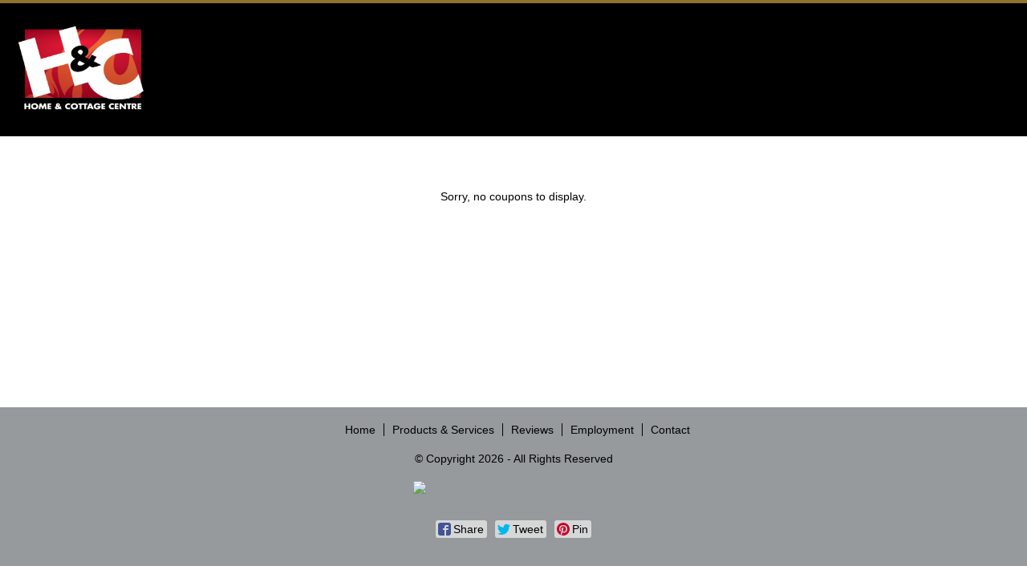

--- FILE ---
content_type: text/html; charset=UTF-8
request_url: https://home-cottage.com/page.php?pageType=coupons&pageName=Coupons
body_size: 6991
content:
<!DOCTYPE HTML>
<html xmlns="http://www.w3.org/1999/xhtml" lang="en" xml:lang="en">
<head>

<meta http-equiv="Content-Type" content="text/html; charset=utf-8" />
<!--[if lt IE 9]>
<script src="//cdnjs.cloudflare.com/ajax/libs/html5shiv/3.7/html5shiv.js"></script>
<![endif]-->
<base href="/">
<meta name="viewport" content="width=device-width">
<link rel="stylesheet" type="text/css" href="//shopcitydns.com/assets-v2/css/global.min.css?20200702?"/>
<link rel="stylesheet" type="text/css" href="css/styleVars.php?"/>
<!-- Add this line for fancyBox CSS -->
<link rel="stylesheet" href="https://cdn.jsdelivr.net/npm/@fancyapps/fancybox@3.5.7/dist/jquery.fancybox.min.css">
<link rel="canonical" href="https://home-cottage.com/page.php?pageType=coupons&pageName=Coupons">
<link href='//shopcitydns.com/assets-v2/css/nivo-themes/default/default.css' rel='stylesheet' type='text/css'>
<link rel="shortcut icon" href="about:blank"><title>Home & Cottage Centre | Penetanguishene | Ontario | Coupons</title>
<meta property="og:title" content="Home & Cottage Centre | Penetanguishene | Ontario">
<meta property="og:image" content="https://home-cottage.com/uploads/">
<meta property="og:url" content="https://home-cottage.com/page.php?pageType=coupons&pageName=Coupons">
<meta name="twitter:card" content="summary_large_image">

<!-- Font Awesome -->
<link rel="stylesheet" href="https://cdn.jsdelivr.net/npm/bootstrap-icons@1.11.3/font/bootstrap-icons.css">

<!-- Google Fonts -->
<link href='//fonts.googleapis.com/css?family=:400,700' rel='stylesheet' type='text/css'>
<link href='//fonts.googleapis.com/css?family=:400,700' rel='stylesheet' type='text/css'>
<link href='//fonts.googleapis.com/css?family=:400,700' rel='stylesheet' type='text/css'>
<link href='//fonts.googleapis.com/css?family=:400,700' rel='stylesheet' type='text/css'>
<link href='//fonts.googleapis.com/css?family=:400,700' rel='stylesheet' type='text/css'>

<!-- OLD Google Analytics CODE -->

<!--       <script>
      (function(i,s,o,g,r,a,m){i['GoogleAnalyticsObject']=r;i[r]=i[r]||function(){
      (i[r].q=i[r].q||[]).push(arguments)},i[r].l=1*new Date();a=s.createElement(o),
      m=s.getElementsByTagName(o)[0];a.async=1;a.src=g;m.parentNode.insertBefore(a,m)
      })(window,document,'script','//www.google-analytics.com/analytics.js','ga');

      ga('create', 'G-KWC7RXMY4E', 'auto');
      ga('send', 'pageview');

      ga('create', 'G-FD7XZXHPZ4', 'auto', 'masterTracking');
      ga('masterTracking.set', 'dimension1', 'Media Temple');
      ga('masterTracking.send', 'pageview');
    </script>
   -->



<!-- Global site tag (gtag.js) - Google Analytics -->

      <script async src="https://www.googletagmanager.com/gtag/js?id=G-KWC7RXMY4E"></script>
    <script>
      window.dataLayer = window.dataLayer || [];
      function gtag(){dataLayer.push(arguments);}
      gtag('js', new Date());
      gtag('config', 'G-KWC7RXMY4E');
    </script>
  </head>

<body ng-app="quicksite" class="page-Coupons pagetype-coupons" ng-controller="bizInfo" style="display:none;">

		<header class="mainHeader header-Hamburger">
		<!--[if IE 8]>
		<div class="updateBrowser">
			<div class="closeUpdateBrowser">x</div>
			<p>This website was designed to work on IE10 + please update your browser <a href="http://outdatedbrowser.com/" target="_blank">here</a>.</p>
		</div>
		<![endif]-->
		<!--[if IE 9]>
		<div class="updateBrowser">
			<div class="closeUpdateBrowser">x</div>
			<p>This website was designed to work on IE10 + please update your browser <a href="http://outdatedbrowser.com/" target="_blank">here</a>.</p>
		</div>
		<![endif]-->
		<section class="headerTop header-Hamburger">
			<div class="contain">
									<div style="display:none;" class="callButton">
												<a href="tel://{{bizInfo.contact.phoneLocal}}">
							<!DOCTYPE svg PUBLIC "-//W3C//DTD SVG 1.1//EN" "http://www.w3.org/Graphics/SVG/1.1/DTD/svg11.dtd">
							<svg version="1.1" id="Layer_1" xmlns="http://www.w3.org/2000/svg" xmlns:xlink="http://www.w3.org/1999/xlink" x="0px" y="0px"
								 width="512px" height="512px" viewBox="0 0 512 512" enable-background="new 0 0 512 512" xml:space="preserve">
							<path d="M492.438,397.75l-2.375-7.156c-5.625-16.719-24.063-34.156-41-38.75l-62.688-17.125c-17-4.625-41.25,1.594-53.688,14.031
								L310,371.438c-82.453-22.281-147.109-86.938-169.359-169.375l22.688-22.688c12.438-12.438,18.656-36.656,14.031-53.656L160.266,63
								c-4.625-16.969-22.094-35.406-38.781-40.969l-7.156-2.406c-16.719-5.563-40.563,0.063-53,12.5L27.391,66.094
								c-6.063,6.031-9.938,23.281-9.938,23.344C16.266,197.188,58.516,301,134.734,377.219c76.031,76.031,179.453,118.219,286.891,117.313
								c0.563,0,18.313-3.813,24.375-9.844l33.938-33.938C492.375,438.313,498,414.469,492.438,397.75z"/>
							</svg>
						</a>
					</div>
								<div class="burgWrapper" href="##">
				  <div class="burg"></div>
				</div>
				<div class="headerLeft">
					<a href="index.php"><img src="uploads/logo.png" alt="Logo"></a>				</div>

				<div class="headerRight ng-hide" ng-show="bizInfo">

											<div>
							<div class="inline-phone">
																										<span x-ms-format-detection="none" ng-if="bizInfo.contact.phoneLocal != ''" ng-bind-html="bizInfo.contact.phoneLocal"></span>
								<span x-ms-format-detection="none" ng-if="bizInfo.contact.phoneLocal == '' && bizInfo.contact.phoneTollFree != ''" ng-bind-html="bizInfo.contact.phoneTollFree"></span>
								<span x-ms-format-detection="none" ng-if="bizInfo.contact.phoneLocal == '' && bizInfo.contact.phoneTollFree == ''" ng-bind-html="bizInfo.contact.phoneCellular"></span>
													
													</div>
						
																											<a href="page.php?pageType=cart" class="cartIcon">
								<svg style="width:24px; height:24px; margin-left:8px;" version="1.1" xmlns="http://www.w3.org/2000/svg" xmlns:xlink="http://www.w3.org/1999/xlink" width="64" height="64" viewBox="0 0 64 64">
									<path d="M24 58c0 3.314-2.686 6-6 6s-6-2.686-6-6c0-3.314 2.686-6 6-6s6 2.686 6 6z" fill="#000000"></path>
									<path d="M64 58c0 3.314-2.686 6-6 6s-6-2.686-6-6c0-3.314 2.686-6 6-6s6 2.686 6 6z" fill="#000000"></path>
									<path d="M64 32v-24h-48c0-2.209-1.791-4-4-4h-12v4h8l3.005 25.753c-1.831 1.466-3.005 3.719-3.005 6.247 0 4.419 3.582 8 8 8h48v-4h-48c-2.209 0-4-1.791-4-4 0-0.014 0.001-0.027 0.001-0.041l51.999-7.959z" fill="#000000"></path>
								</svg>
							</a>
															<a ng-if="bizInfo.contact.facebook != ''" title="Facebook" target="_blank" class="solidSocialColorHeader" href="http://facebook.com/{{bizInfo.contact.facebook}}"><i class="bi bi-facebook" aria-hidden="true"></i></a>
								<!--Kyle added this icon below-->
								<a ng-if="bizInfo.contact.houzz != ''" title="Houzz" target="_blank" class="solidSocialColorHeader" id="DK" style="display:none;" href="https://www.houzz.com/"><i class="bi bi-houzz" aria-hidden="true"></i></a>
								<!--Kyle added this icon above-->
								<a ng-if="bizInfo.contact.twitter != ''" title="X (Formerly Twitter)" target="_blank" class="solidSocialColorHeader" href="http://twitter.com/{{bizInfo.contact.twitter}}"><i class="bi bi-twitter-x" aria-hidden="true"></i></a>
								<a ng-if="bizInfo.contact.instagram != ''" title="Instagram" target="_blank" class="solidSocialColorHeader" href="http://instagram.com/{{bizInfo.contact.instagram}}"><i class="bi bi-instagram" aria-hidden="true"></i></a>
								<a ng-if="bizInfo.contact.pinterest != ''" title="Pinterest" target="_blank" class="solidSocialColorHeader" href="http://pinterest.com/{{bizInfo.contact.pinterest}}"><i class="bi bi-pinterest" aria-hidden="true"></i></a>
								<a ng-if="bizInfo.contact.googleplus != ''" title="Google+" target="_blank" class="solidSocialColorHeader" href="{{bizInfo.contact.googleplus}}"><i class="bi bi-google-plus" aria-hidden="true"></i></a>
								<a ng-if="bizInfo.contact.youtube != ''" title="YouTube" target="_blank" class="solidSocialColorHeader" href="http://youtube.com/{{bizInfo.contact.youtube}}"><i class="bi bi-youtube" aria-hidden="true"></i></a>
								<a ng-if="bizInfo.contact.linkedin != ''" title="LinkedIn" target="_blank" class="solidSocialColorHeader" href="http://linkedin.com/{{bizInfo.contact.linkedin}}"><i class="bi bi-linkedin" aria-hidden="true"></i></a>
								<a ng-if="bizInfo.contact.tripadvisor != ''" title="TripAdvisor" target="_blank" class="solidSocialColorHeader" href="http://tripadvisor.com/{{bizInfo.contact.tripadvisor}}"><i class="bi bi-tripadvisor" aria-hidden="true"></i></a>
								<a ng-if="bizInfo.contact.yelp != ''" title="Yelp!" target="_blank" class="solidSocialColorHeader" href="{{bizInfo.contact.yelp}}"><i class="bi bi-yelp" aria-hidden="true"></i></a>
								<a ng-if="bizInfo.contact.profile != ''" title="{{bizInfo.shopsite.sitename}}" target="_blank" class="solidSocialColorHeader" href="{{bizInfo.contact.profile}}">
									<svg style="width:24px; height:24px; vertical-align: -3px;" version="1.1" id="Layer_1" xmlns="http://www.w3.org/2000/svg" xmlns:xlink="http://www.w3.org/1999/xlink" x="0px" y="0px" viewBox="0 0 24 24" enable-background="new 0 0 24 24" xml:space="preserve">
										<path fill="#2684C5" d="M23.887,9.006h-0.001v0l-1.644-3.813V3.642c0,0,0-0.904-1.011-0.904h-2.747
											C18.094,1.801,15.342,1.074,12,1.074c-3.342,0-6.094,0.727-6.483,1.664H2.769c0,0-1.011,0-1.011,0.904l0.004,1.543L0.114,9.006
											H0.113c0,1.122,0.734,2.031,1.648,2.063L1.758,21.257v0.766v0.904h1.011h0.654h1.375v-0.097v-0.08v-8.968
											c0-0.87,0.87-0.87,0.87-0.87h3.549c0.871,0,0.871,0.87,0.871,0.87v8.911v0.137v0.097h10.489h0.654h1.011v-0.904v-0.766V11.069
											C23.155,11.035,23.887,10.127,23.887,9.006 M13.128,13.781c0-0.87,0.87-0.87,0.87-0.87h4.332c0.87,0,0.87,0.87,0.87,0.87v3.55
											c0,0.87-0.87,0.87-0.87,0.87h-4.332c-0.87,0-0.87-0.87-0.87-0.87V13.781z M7.605,5.317L6.898,9.006h0.009c0,0.001,0,0.001,0,0.002
											c0,0.06-0.01,0.115-0.015,0.174c-0.006,0.081-0.007,0.164-0.02,0.242C6.86,9.501,6.836,9.572,6.816,9.646
											C6.802,9.701,6.792,9.759,6.774,9.812c-0.036,0.104-0.082,0.2-0.131,0.294c-0.009,0.018-0.016,0.04-0.026,0.058
											c-0.026,0.046-0.059,0.085-0.087,0.129c-0.107,0.163-0.229,0.312-0.371,0.429c-0.004,0.004-0.009,0.006-0.013,0.009
											c-0.087,0.07-0.178,0.132-0.275,0.182c-0.04,0.02-0.084,0.03-0.125,0.047c-0.17,0.069-0.348,0.116-0.536,0.115
											c-0.144,0-0.282-0.029-0.416-0.07c-0.192-0.059-0.373-0.151-0.533-0.283c-0.001-0.001-0.002-0.002-0.003-0.003
											c-0.089-0.074-0.172-0.157-0.248-0.25c-0.013-0.016-0.023-0.037-0.036-0.054c-0.136-0.176-0.249-0.378-0.328-0.604
											C3.64,9.796,3.639,9.779,3.633,9.764c-0.035-0.11-0.067-0.222-0.087-0.341C3.543,9.402,3.544,9.379,3.541,9.357
											c-0.016-0.114-0.029-0.23-0.029-0.35H3.507v0h0.011l1.218-3.689L7.605,5.317L7.605,5.317z M13.702,9.006L13.702,9.006l-0.002,0
											c0,0.111-0.014,0.219-0.027,0.325c-0.004,0.03-0.003,0.062-0.007,0.092c-0.043,0.256-0.127,0.494-0.24,0.707
											c-0.006,0.01-0.009,0.022-0.015,0.033c-0.244,0.44-0.623,0.76-1.065,0.87c-0.111,0.028-0.225,0.042-0.342,0.042
											c-0.145,0-0.283-0.029-0.416-0.07c-0.192-0.059-0.373-0.151-0.533-0.283c-0.001-0.001-0.002-0.002-0.003-0.003
											c-0.089-0.074-0.173-0.158-0.249-0.25c-0.013-0.016-0.023-0.037-0.036-0.053c-0.135-0.176-0.249-0.378-0.328-0.605
											c-0.012-0.035-0.017-0.074-0.028-0.109c-0.027-0.091-0.055-0.182-0.071-0.278c-0.013-0.076-0.014-0.156-0.019-0.235
											c-0.004-0.061-0.015-0.12-0.015-0.182h-0.002v0h0l0.281-3.689h2.834l0.281,3.689L13.702,9.006L13.702,9.006z M20.493,9.006
											L20.493,9.006L20.493,9.006c-0.001,0.111-0.014,0.219-0.028,0.326c-0.003,0.03-0.002,0.062-0.007,0.092
											c-0.017,0.098-0.045,0.191-0.073,0.284c-0.01,0.034-0.015,0.071-0.027,0.104c-0.015,0.044-0.038,0.083-0.056,0.125
											c-0.131,0.315-0.32,0.589-0.559,0.785c-0.061,0.051-0.129,0.089-0.195,0.129c-0.032,0.02-0.061,0.045-0.094,0.062
											c-0.04,0.02-0.083,0.03-0.125,0.047c-0.169,0.069-0.348,0.115-0.536,0.115c-0.199,0-0.388-0.049-0.565-0.126
											c-0.031-0.014-0.065-0.02-0.095-0.036c-0.579-0.299-0.987-0.981-1.026-1.783c-0.002-0.042-0.011-0.081-0.011-0.123v0h0.005
											l-0.707-3.689h2.869l1.218,3.689L20.493,9.006L20.493,9.006z M8.484,18.731c0,0.293,0.238,0.53,0.53,0.53
											c0.292,0,0.53-0.237,0.53-0.53c0-0.293-0.238-0.53-0.53-0.53C8.722,18.201,8.484,18.438,8.484,18.731"/>
									</svg>
								</a>
																																				</div>
					

																		<div class="hamburgerNav">
								<div class="burgWrapper burgDesktop" href="##">
								  <div class="burg"></div>
								</div>
								<nav class="mainNav burgNav">
									<div class="contain">
										<ul>
  <li class="">
              <a href="/Home" target="_self">
                Home</a></li>  <li class="">
              <a href="/Products&Services" target="_self">
                Products & Services</a></li>  <li class="">
              <a href="/Reviews" target="_self">
                Reviews</a></li>  <li class="">
              <a href="/Employment" target="_self">
                Employment</a></li>  <li class="">
              <a href="/Contact" target="_self">
                Contact</a></li></ul>									</div>
								</nav>
							</div>
						
						<div></div>
									</div>
			</div>
		</section>
		<nav class="mainNav">
			<div class="contain">
				<ul>
  <li class="">
              <a href="/Home" target="_self">
                Home</a></li>  <li class="">
              <a href="/Products&Services" target="_self">
                Products & Services</a></li>  <li class="">
              <a href="/Reviews" target="_self">
                Reviews</a></li>  <li class="">
              <a href="/Employment" target="_self">
                Employment</a></li>  <li class="">
              <a href="/Contact" target="_self">
                Contact</a></li></ul>			</div>
		</nav>

	</header>
	
	<div class="contain padding mainContainer">
		    <div ng-controller="couponsList" class="ng-cloak couponsContainer">
		<p class="center" style="padding:50px 0;" ng-if="totalStories == 0">Sorry, no coupons to display.</p>
	<div class="coupon" dir-paginate="coupon in coupons | itemsPerPage:10" total-items="totalStories">
		<div class="couponContentLeft">
			<img class="couponImg" ng-src="{{coupon.image_url}}">
		</div>
		<div class="couponContentRight">
			<p class="couponTitle"><a ng-href="http://{{bizInfo.shopsite.siteurl}}/microsite/print.cfm?listingid={{bizInfo.listingId}}&couponid={{coupon.couponid}}" target="_blank">{{coupon.title}}</a></p>
			<p class="couponDesc" ng-bind-html="coupon.content"></p>	
			<p ng-if="coupon.promocode != ''" class="couponDesc">Promo Code: {{coupon.promocode}}</p>
			<p class="couponValid clear">Valid: {{coupon.valid_from | date}} - {{coupon.valid_to | date}}</p>
			<p class="couponSmallPrint">{{coupon.smallprint}}</p>
			<div ng-if="coupon.barcode_url != ''">
				<img ng-src="{{coupon.barcode_url}}">
			</div>
		</div>
	</div>
	<dir-pagination-controls max-size="2" on-page-change="pageChanged(newPageNumber)" template-url="https://shopcitydns.com/assets-v2/templates/dirPagination.tpl.html"></dir-pagination-controls>
</div>
	</div>

	<!-- FOOTER GOOGLE MAP -->
	
<div style="display: flex; position: relative; width: 100%; margin: 0 auto; justify-content: center;">
        </div>
	<!-- FOOTER CONTENT -->
	<footer class="mainFooter mainFooterMobile">
		<div class="mobileOnly">
			
			

			
			
			<a href="page.php?pageType=cart" class="cartIcon">
				<svg style="width:24px; height:24px; margin-left:8px;" version="1.1" xmlns="http://www.w3.org/2000/svg" xmlns:xlink="http://www.w3.org/1999/xlink" width="64" height="64" viewBox="0 0 64 64">
					<path d="M24 58c0 3.314-2.686 6-6 6s-6-2.686-6-6c0-3.314 2.686-6 6-6s6 2.686 6 6z" fill="#000000"></path>
					<path d="M64 58c0 3.314-2.686 6-6 6s-6-2.686-6-6c0-3.314 2.686-6 6-6s6 2.686 6 6z" fill="#000000"></path>
					<path d="M64 32v-24h-48c0-2.209-1.791-4-4-4h-12v4h8l3.005 25.753c-1.831 1.466-3.005 3.719-3.005 6.247 0 4.419 3.582 8 8 8h48v-4h-48c-2.209 0-4-1.791-4-4 0-0.014 0.001-0.027 0.001-0.041l51.999-7.959z" fill="#000000"></path>
				</svg>
			</a>

							<a ng-show="bizInfo.contact.facebook != ''" title="Facebook" target="_blank" class="solidSocialColorFooter ng-hide" href="http://facebook.com/{{bizInfo.contact.facebook}}"><i class="bi bi-facebook" aria-hidden="true"></i></a>
				<!--Kyle added this icon below-->
				<a ng-if="bizInfo.contact.houzz != ''" title="Houzz" target="_blank" class="solidSocialColorFooter" id="DK" style="display:none;" href="https://www.houzz.com/"><i class="bi bi-houzz" aria-hidden="true"></i></a>
				<!--Kyle added this icon above-->
				<a ng-show="bizInfo.contact.twitter != ''" title="X (Formerly Twitter)" target="_blank" class="solidSocialColorFooter ng-hide" href="http://twitter.com/{{bizInfo.contact.twitter}}"><i class="bi bi-twitter-x" aria-hidden="true"></i></a>
				<a ng-show="bizInfo.contact.instagram != ''" title="Instagram" target="_blank" class="solidSocialColorFooter ng-hide" href="http://instagram.com/{{bizInfo.contact.instagram}}"><i class="bi bi-instagram" aria-hidden="true"></i></a>
				<a ng-show="bizInfo.contact.pinterest != ''" title="Pinterest" target="_blank" class="solidSocialColorFooter ng-hide" href="http://pinterest.com/{{bizInfo.contact.pinterest}}"><i class="bi bi-pinterest" aria-hidden="true"></i></a>
				<a ng-show="bizInfo.contact.googleplus != ''" title="Google+" target="_blank" class="solidSocialColorFooter ng-hide" href="{{bizInfo.contact.googleplus}}"><i class="bi bi-google-plus" aria-hidden="true"></i></a>
				<a ng-show="bizInfo.contact.youtube != ''" title="YouTube" target="_blank" class="solidSocialColorFooter ng-hide" href="http://youtube.com/{{bizInfo.contact.youtube}}"><i class="bi bi-youtube" aria-hidden="true"></i></a>
				<a ng-show="bizInfo.contact.linkedin != ''" title="LinkedIn" target="_blank" class="solidSocialColorFooter ng-hide" href="http://linkedin.com/{{bizInfo.contact.linkedin}}"><i class="bi bi-linkedin" aria-hidden="true"></i></a>
				<a ng-show="bizInfo.contact.tripadvisor != ''" title="TripAdvisor" target="_blank" class="solidSocialColorFooter ng-hide" href="http://tripadvisor.com/{{bizInfo.contact.tripadvisor}}"><i class="bi bi-tripadvisor" aria-hidden="true"></i></a>
				<a ng-show="bizInfo.contact.yelp != ''" title="Yelp!" target="_blank" class="solidSocialColorFooter ng-hide" href="{{bizInfo.contact.yelp}}"><i class="bi bi-yelp" aria-hidden="true"></i></a>
				<a ng-show="bizInfo.contact.profile != ''" title="{{bizInfo.shopsite.sitename}}" target="_blank" class="solidSocialColorFooter ng-hide" href="{{bizInfo.contact.profile}}">
					<svg style="width:24px; height:24px; vertical-align: -3px;" version="1.1" id="Layer_1" xmlns="http://www.w3.org/2000/svg" xmlns:xlink="http://www.w3.org/1999/xlink" x="0px" y="0px" viewBox="0 0 24 24" enable-background="new 0 0 24 24" xml:space="preserve">
						<path fill="#2684C5" d="M23.887,9.006h-0.001v0l-1.644-3.813V3.642c0,0,0-0.904-1.011-0.904h-2.747
							C18.094,1.801,15.342,1.074,12,1.074c-3.342,0-6.094,0.727-6.483,1.664H2.769c0,0-1.011,0-1.011,0.904l0.004,1.543L0.114,9.006
							H0.113c0,1.122,0.734,2.031,1.648,2.063L1.758,21.257v0.766v0.904h1.011h0.654h1.375v-0.097v-0.08v-8.968
							c0-0.87,0.87-0.87,0.87-0.87h3.549c0.871,0,0.871,0.87,0.871,0.87v8.911v0.137v0.097h10.489h0.654h1.011v-0.904v-0.766V11.069
							C23.155,11.035,23.887,10.127,23.887,9.006 M13.128,13.781c0-0.87,0.87-0.87,0.87-0.87h4.332c0.87,0,0.87,0.87,0.87,0.87v3.55
							c0,0.87-0.87,0.87-0.87,0.87h-4.332c-0.87,0-0.87-0.87-0.87-0.87V13.781z M7.605,5.317L6.898,9.006h0.009c0,0.001,0,0.001,0,0.002
							c0,0.06-0.01,0.115-0.015,0.174c-0.006,0.081-0.007,0.164-0.02,0.242C6.86,9.501,6.836,9.572,6.816,9.646
							C6.802,9.701,6.792,9.759,6.774,9.812c-0.036,0.104-0.082,0.2-0.131,0.294c-0.009,0.018-0.016,0.04-0.026,0.058
							c-0.026,0.046-0.059,0.085-0.087,0.129c-0.107,0.163-0.229,0.312-0.371,0.429c-0.004,0.004-0.009,0.006-0.013,0.009
							c-0.087,0.07-0.178,0.132-0.275,0.182c-0.04,0.02-0.084,0.03-0.125,0.047c-0.17,0.069-0.348,0.116-0.536,0.115
							c-0.144,0-0.282-0.029-0.416-0.07c-0.192-0.059-0.373-0.151-0.533-0.283c-0.001-0.001-0.002-0.002-0.003-0.003
							c-0.089-0.074-0.172-0.157-0.248-0.25c-0.013-0.016-0.023-0.037-0.036-0.054c-0.136-0.176-0.249-0.378-0.328-0.604
							C3.64,9.796,3.639,9.779,3.633,9.764c-0.035-0.11-0.067-0.222-0.087-0.341C3.543,9.402,3.544,9.379,3.541,9.357
							c-0.016-0.114-0.029-0.23-0.029-0.35H3.507v0h0.011l1.218-3.689L7.605,5.317L7.605,5.317z M13.702,9.006L13.702,9.006l-0.002,0
							c0,0.111-0.014,0.219-0.027,0.325c-0.004,0.03-0.003,0.062-0.007,0.092c-0.043,0.256-0.127,0.494-0.24,0.707
							c-0.006,0.01-0.009,0.022-0.015,0.033c-0.244,0.44-0.623,0.76-1.065,0.87c-0.111,0.028-0.225,0.042-0.342,0.042
							c-0.145,0-0.283-0.029-0.416-0.07c-0.192-0.059-0.373-0.151-0.533-0.283c-0.001-0.001-0.002-0.002-0.003-0.003
							c-0.089-0.074-0.173-0.158-0.249-0.25c-0.013-0.016-0.023-0.037-0.036-0.053c-0.135-0.176-0.249-0.378-0.328-0.605
							c-0.012-0.035-0.017-0.074-0.028-0.109c-0.027-0.091-0.055-0.182-0.071-0.278c-0.013-0.076-0.014-0.156-0.019-0.235
							c-0.004-0.061-0.015-0.12-0.015-0.182h-0.002v0h0l0.281-3.689h2.834l0.281,3.689L13.702,9.006L13.702,9.006z M20.493,9.006
							L20.493,9.006L20.493,9.006c-0.001,0.111-0.014,0.219-0.028,0.326c-0.003,0.03-0.002,0.062-0.007,0.092
							c-0.017,0.098-0.045,0.191-0.073,0.284c-0.01,0.034-0.015,0.071-0.027,0.104c-0.015,0.044-0.038,0.083-0.056,0.125
							c-0.131,0.315-0.32,0.589-0.559,0.785c-0.061,0.051-0.129,0.089-0.195,0.129c-0.032,0.02-0.061,0.045-0.094,0.062
							c-0.04,0.02-0.083,0.03-0.125,0.047c-0.169,0.069-0.348,0.115-0.536,0.115c-0.199,0-0.388-0.049-0.565-0.126
							c-0.031-0.014-0.065-0.02-0.095-0.036c-0.579-0.299-0.987-0.981-1.026-1.783c-0.002-0.042-0.011-0.081-0.011-0.123v0h0.005
							l-0.707-3.689h2.869l1.218,3.689L20.493,9.006L20.493,9.006z M8.484,18.731c0,0.293,0.238,0.53,0.53,0.53
							c0.292,0,0.53-0.237,0.53-0.53c0-0.293-0.238-0.53-0.53-0.53C8.722,18.201,8.484,18.438,8.484,18.731"/>
					</svg>
				</a>
					</div>
		<ul>
  <li class="">
              <a href="/Home" target="_self">
                Home</a></li>  <li class="">
              <a href="/Products&Services" target="_self">
                Products & Services</a></li>  <li class="">
              <a href="/Reviews" target="_self">
                Reviews</a></li>  <li class="">
              <a href="/Employment" target="_self">
                Employment</a></li>  <li class="">
              <a href="/Contact" target="_self">
                Contact</a></li></ul>				<span class="copyright">
						&copy Copyright 2026 - All Rights Reserved
		</span>
					<div class="poweredBy">
				<span class="mobileOnly"><p>Powered By</p></span><a href="http://shopmidland.com" target="_blank"><img src="https://secure.shopcity.com/style/footerlogo/shopmidland.com.png" ></a>			</div>
							<div class="likely">
			    <div class="facebook">Share</div>
			    <div class="twitter">Tweet</div>
			    <!-- <div class="gplus">+1</div> -->
			    <div class="pinterest">Pin</div>
			</div>
			</footer>
<!-- END OF FOOTER CONTENT -->
<input id="pageType" type="hidden" value="coupons"><input id="pageName" type="hidden" value="Coupons"><input id="isAssociation" type="hidden" value="0">
<input id="includePostTypesList" type="hidden" value="1,2,3,4,5,6,7,8,9,11,13,14">
<input id="listingId" type="hidden" value="1001083">
<input id="shopDomain" type="hidden" value="shopmidland.com">
	<input id="isSecure" type="hidden" value="true" />
<script src="//ajax.googleapis.com/ajax/libs/jquery/1.10.1/jquery.min.js"></script>
<script type="text/javascript" src="https://secure.shopcity.com/webtools/script/allEnhanced.js.cfm"></script>
<!-- Ensure Fancybox v3 is available before site scripts -->
<script src="https://cdn.jsdelivr.net/npm/@fancyapps/fancybox@3.5.7/dist/jquery.fancybox.min.js"></script>
<script src="//shopcitydns.com/assets-v2/js/mobile/jquery.cookie.js"></script>
<script src="//shopcitydns.com/assets-v2/js/script.build.js?20200702"></script>
<script src="//shopcitydns.com/assets-v2/js/quicksite.build.js?20200702"></script>
<script src="//shopcitydns.com/assets-v2/js/fitvids.js"></script>
<script>
	// fitVids Loop for Videos in news feed
	function fitVidsLoop() {
		$('.storyItem iframe').each(function(index) {
			$(this).parent().fitVids();
		})
		if(mobilecheck()) {
			$('.webpageApi iframe').each(function(index) {
				$(this).parent().fitVids();
			})
		}
	}
	fitVidsLoop();


	function ytVidId(url) {
		  var p = /^(?:https?:\/\/)?(?:www\.)?(?:youtu\.be\/|youtube\.com\/(?:embed\/|v\/|watch\?v=|watch\?.+&v=))((\w|-){11})(?:\S+)?$/;
		  return (url.match(p)) ? RegExp.$1 : false;
	}

	function ytPostInject() {
		$('.storyItem a').not('.youtubed').each(function() {
			if(!$(this).siblings().hasClass('youtubed')) {
				var link = ytVidId($(this).attr('href'));
				if(link) {
					$(this).addClass('youtubed');
					$(this).parent().parent().append('<iframe width="560" height="315" src="https://www.youtube.com/embed/' + link + '" frameborder="0" allowfullscreen></iframe>')
					$(this).parent().parent().fitVids();
				}
			}
		})
	}

</script>
<script type="text/javascript" src="//shopcitydns.com/assets-v2/js/jquery.nivo.slider.js"></script>
<script>var sliderOptions = {
				controlNav: false,
				controlNavThumbs: false,
				randomStart: false,
				effect: "fade"
			}</script><script>$("#slider").nivoSlider(sliderOptions);</script>


<!-- Google LocalBusiness Schema Data -->
<script type="application/ld+json">
	{"@context":"http:\/\/schema.org","@type":"LocalBusiness","@id":"http:\/\/www.home-cottage.com","url":"http:\/\/www.home-cottage.com","name":"Home & Cottage Centre","image":"https:\/\/secure.shopcity.com\/microsite\/photos\/1000162-01.jpg","logo":"https:\/\/secure.shopcity.com\/microsite\/photos\/1000162-01.jpg","sameAs":["https:\/\/www.shopmidland.com\/HomeCottageCentre","https:\/\/www.facebook.com\/pages\/home-cottage-centre\/129244073756674","https:\/\/twitter.com\/HomeCottage1","https:\/\/www.instagram.com\/homecottagecentre"],"telephone":"705-549-2710","faxNumber":"705-549-6969","address":{"@type":"PostalAddress","streetAddress":"4 Centennial Drive","addressLocality":"Penetanguishene","addressRegion":"Ontario","postalCode":"L9M 1G8","addressCountry":{"@type":"Country","name":"Canada"}},"geo":{"@type":"GeoCoordinates","latitude":44.777185,"longitude":-79.916148},"openingHoursSpecification":[{"@type":"OpeningHoursSpecification","dayOfWeek":{"@type":"DayOfWeek","name":"Monday"},"opens":"10:00","closes":"17:00"},{"@type":"OpeningHoursSpecification","dayOfWeek":{"@type":"DayOfWeek","name":"Tuesday"},"opens":"10:00","closes":"17:00"},{"@type":"OpeningHoursSpecification","dayOfWeek":{"@type":"DayOfWeek","name":"Wednesday"},"opens":"10:00","closes":"17:00"},{"@type":"OpeningHoursSpecification","dayOfWeek":{"@type":"DayOfWeek","name":"Thursday"},"opens":"10:00","closes":"17:00"},{"@type":"OpeningHoursSpecification","dayOfWeek":{"@type":"DayOfWeek","name":"Friday"},"opens":"10:00","closes":"17:00"},{"@type":"OpeningHoursSpecification","dayOfWeek":{"@type":"DayOfWeek","name":"Saturday"},"opens":"10:00","closes":"13:00"}],"paymentAccepted":"Cash, Cheque, Visa, MasterCard, Debit Card, Apple Pay, Cheque, Interac, Visa, Master Card ","aggregateRating":{"@type":"AggregateRating","reviewCount":8,"ratingValue":4,"bestRating":5,"worstRating":1}}</script>

	<script>$('div[ng-controller="productDetail"]').attr('id', 'IOSproductDetail')</script>
<script>$('div[ng-controller="singleGallery"]').attr('id', 'IOsingleGallery')</script></body>

</html>


--- FILE ---
content_type: text/css; charset: UTF-8;charset=UTF-8
request_url: https://home-cottage.com/css/styleVars.php?
body_size: 4557
content:

@font-face {
            font-family: 'Footlight MT';
            src: url('//shopcitydns.com/assets-v2/fonts/FootlightMTLight.eot');
            src: url('//shopcitydns.com/assets-v2/fonts/FootlightMTLight.eot?#iefix') format('embedded-opentype'),
              url('//shopcitydns.com/assets-v2/fonts/FootlightMTLight.woff') format('woff'),
              url('//shopcitydns.com/assets-v2/fonts/FootlightMTLight.ttf') format('truetype'),
              url('//shopcitydns.com/assets-v2/fonts/FootlightMTLight.svg#FootlightMTLight') format('svg');
            font-weight: 300;
            font-style: normal;
          }
html {
  background: ;
}

h1, h2 {
  color: rgb(0, 0, 0);
  font-family: ;
  font-size: 20px;
}

h2 {
  color: ;
  font-family: ;
  font-size:1.2em;
}

h3 {
  color: ;
  font-family: ;
  font-size:;
}

h4 {
  color: ;
  font-family: ;
  font-size:;
}

h5 {
  color: ;
  font-family: ;
  font-size:;
}

a {
  color: rgb(104, 104, 104);
}

body {
  color: #000000;
  font-size: 14px;
  font-family: 'Arial';
}

.headerTop {
  background: rgb(0, 0, 0);
}

.navWrapper ul li a.video-thumb {
  border-color: rgb(104, 104, 104);
}

.navWrapper ul li a .fa {
  text-shadow: 0px 0px 3px ;
}

.navWrapper ul li a .fa:after {
  background: ;
}

  @media all and (min-width:768px) {
    .mainHeader {
      height:170px;
    }
    .headerTop, .headerLeft {
      height:120px;
    }
    .headerLeft img {
      max-height:120px;
    }
  }


.headerRight span:not(.caret) {
  color: rgb(255, 255, 255);
  font-family: 'Arial';
}

a.solidSocialColorHeader {
  color: rgb(255, 255, 255);
  font-size:24px;
  margin-left: 8px;
}

a.solidSocialColorHeader svg path {
  fill: rgb(255, 255, 255);
}

a.solidSocialColorContact i {
  color: rgb(0, 0, 0);
}

a.solidSocialColorContact svg path {
  fill: rgb(0, 0, 0);
}

a.solidSocialColorFooter {
  color: rgb(255, 255, 255);
  font-size:24px;
  margin-left: 8px;
}

a.solidSocialColorFooter svg path {
  fill: rgb(255, 255, 255);
}

.newsletterSubmit,
.headerSearchSubmit {
  color: rgb(255, 255, 255);
  background: rgb(255, 255, 255);
  width:75px;
}

.newsletterSubmit:hover,
.headerSearchSubmit:hover {
    background: ;
    color: ;
}

.about {
  background: #ffffff;
  color: #000000;
  font-size: 14px;
  font-family: 'Arial';

  border-width: ;
  border-style: ;
  border-color: ;
  border-radius: ;
}

@media (min-width: 768px) {
    .about {
        margin: ;
        padding: ;
    }
}

  @media (min-width: 768px) {
    .about {
      width:100% !important;
      padding:15px;
    }
  }

.newsfeed {
  background: #f4f4f4;
  color: #000000;
  font-size: 14px;
  font-family: 'Arial';

  border-width: ;
  border-style: ;
  border-color: ;
  border-radius: ;
}

@media (min-width: 768px) {
    .newsfeed {
        margin: ;
        padding: ;
    }
}

.newsfeed .storyItem time {
  color: #4385d1;
  font-family: 'Arial';
  border-color: ;
  border-bottom-width:;
}

.storyItem time {
  border-bottom:1px solid #000000;
}

.storyItem .coupon,
.couponsContainer .coupon {
  border:2px dashed #000000;
}

.mainFooter {
  background: rgb(150, 154, 157);
}
@media (min-width: 768px) {
  .mainFooter {
    background: rgb(150, 154, 157);
  }
}

.mainFooter ul li {
  display: inline;
  padding: 0 10px;
  border-right: 1px solid #000000;
}

.mainFooter ul li a {
  color: #000000;
  font-family: 'Arial';
}

.mainFooter ul li ul.parent {
  background: rgb(150, 154, 157);
}

.mainFooter ul li ul.parent li:hover {
      background: rgba(21,21,21,1);
  }

.copyright, .poweredBy, .poweredBy a, .poweredBy span {
  color: #000000;
}

@media (max-width: 767px) {
  .mainFooterMobile .copyright, .mainFooterMobile .poweredBy, .mainFooterMobile .poweredBy a, .mainFooterMobile .poweredBy span {
    color: #000000;
  }
}

.cartColor {
  border:1px solid rgb(0, 0, 0);
}

.cartSideBar {
    color: ;
    background-color: ;

    border-width: ;
    border-style: ;
    border-color: ;
    border-radius: ;
}

.cartSideBar a {
    color: ;
}

.cartSideBar ul.mobileProductCats li i,
.cartSideBar ul.productCats li i {
  color: rgb(0, 0, 0);
}

.shippingNote {
  color: rgb(0, 0, 0);
}

.checkoutComplete hr, .checkoutConfirm hr {
  border-color:rgb(0, 0, 0);
}

svg path,
svg rect{
  fill: rgb(255, 255, 255);
}

.likely__widget_facebook svg path {
    fill: #425497
}

.likely__widget_twitter svg path {
    fill: #00b7ec
}

.likely__widget_gplus svg path {
    fill: #dd4241
}

.likely__widget_pinterest svg path {
    fill: #cc002b
}

  .headerRight svg, footer svg {
    width: 24px;
    height: 24px;
    vertical-align: -3px;
  }
  .headerRight svg path,
  .headerRight svg rect{
    fill: rgb(255, 255, 255);
  }
  footer svg path,
  footer svg rect{
    fill: rgb(255, 255, 255);
  }

.smsIcon svg path {
  fill: rgb(104, 104, 104);
}

.smsIcon svg circle {
  fill: #000000;
}

.burg {
  background: rgb(255, 255, 255);
}

.burg:after {
  background: rgb(255, 255, 255);
}

.burg:before {
  background: rgb(255, 255, 255);
}

.activeBurg {
  background:transparent;
}

.itemInfo {
  border-top: 1px solid rgb(0, 0, 0);

  border-top-style: ;
  border-color: ;
}

.viewToggle, .refineByToggle {
  color: #000000;
}

.cartSideBar ul li a {
  color: #000000;
}

.itemInfo h3,
.itemInfo span {
  color: ;
}

.price, .productDescription h2, .priceOnSale {
  color: rgb(0, 0, 0);
}

.price span {
  color: #000000;
}

.thumbWrapper {
  border-top:1px solid rgb(0, 0, 0);
}

.reviewForm .button,
.inquire button,
.addToCart,
.chooseOptionsButton,
.cartTotals button,
.checkoutButton,
.listButton button,
.rsvpButton,
button.largeButton {
  background: rgb(0, 0, 0);
  color: rgb(255, 255, 255);
}

.reviewForm .button:hover,
.inquire button:hover,
.addToCart:hover,
.chooseOptionsButton:hover,
.cartTotals button:hover,
.checkoutButton:hover,
.listButton button:hover,
.rsvpButton:hover,
button.largeButton:hover {
    background: ;
    color: ;
}

.inquire button,
.addToCart,
.chooseOptionsButton,
.cartTotals button,
.checkoutButton,
.listButton button,
button.largeButton {
  background: ;
  color: ;
}

.inquire button:hover,
.addToCart:hover,
.chooseOptionsButton:hover,
.cartTotals button:hover,
.checkoutButton:hover,
.listButton button:hover,
button.largeButton:hover {
    background: ;
    color: ;
}

.inquireForm label {
  color: ;
}

.inquireForm {
  background: rgb(0, 0, 0);
}

.contactSubmit {
  color: rgb(255, 255, 255);
  background: rgb(0, 0, 0);
}

.contactSubmit:hover {
    background: ;
    color: ;
}

.sendInquiry {
  background:  !important;
  color: rgb(255, 255, 255) !important;
}

.sendInquiry:hover {
  background:  !important;
  color:  !important;
}

.sc-association #sc-search button {
  background: rgb(0, 0, 0);
  color: rgb(255, 255, 255);
}

.sc-association #sc-search button:hover {
    background: ;
    color: ;
}

.subReview {
  border-left: 4px solid rgb(0, 0, 0);
}

.reviewNewsStar svg polygon {
  fill: #F2CA22;
}

.reviewStar svg polygon {
  fill: #F2CA22;
}

.headerTop {
  border-bottom:1px solid rgba(23,23,23,1);
}

.mainNav ul li {
  background: rgba(26,26,26,1);
}

.mainNav ul li a {
  color: #ffffff;
  font-family: 'Arial';
  border-bottom:1px solid rgba(23,23,23,1);
  font-size: 16px;

  margin: ;
  padding: ;
}

.mainNav ul li a .caret:before {
  border-top: 6px solid #ffffff;
}

.mainNav ul li a .caretUp:before {
  border-bottom: 6px solid #ffffff;
}

.mainNav ul li:first-child a {
  border-top:1px solid rgba(23,23,23,1);
}

.mainNav ul li ul li {
  background: rgb(0, 0, 0);
}

.mainNav ul li ul li a {
  color: rgb(255, 255, 255);
}

.mainNav ul li ul li a .caret:before {
  border-top: 6px solid rgb(255, 255, 255);
}

.mainNav ul li ul li a .caretUp:before {
  border-bottom: 6px solid rgb(255, 255, 255);
}

@media (max-width: 767px) {
  .mainNav ul li ul li {
    border-left:5px solid rgb(255, 255, 255);
  }
}

.pagination li a {
  border:1px solid rgb(0, 0, 0);
  color: rgb(255, 255, 255);
  background: rgba(26,26,26,1);
}

.pagination li a:hover {
  background: rgb(0, 0, 0);
  color: ;
}

.pagination li.active a {
  background: rgba(23,23,23,1);
  color: ;
}

.newsfeed .pagination li a {
  border-color: ;
  color: ;
  background: ;
}

.newsfeed .pagination li a:hover {
  background: ;
  color: ;
}

.newsfeed .pagination li.active a {
  background: ;
  color: ;
}



.blogPost h1 {
  border-bottom:1px solid #000000;
}

.blogPost .blogCreated {
  color: #000000;
  font-size: 14px;
}







.storyDate {
  border-bottom:1px solid #000000;
}

.move-month span::after {
  border-right: 0.2em solid #000000;
  border-top: 0.2em solid #000000;
}

.event-title {
  color:rgb(104, 104, 104);
}

.event-ticket-button {
  background: rgb(0, 0, 0);
  color: rgb(255, 255, 255);
}

.event-ticket-button:hover {
  background:  !important;
  color:  !important;
}

.eventsContainer ul.event-list li .event-list-details .eventRight .date {
  border-color: #000000;
}


@media all and (min-width:768px) {

  .headerTop {
    border-bottom:0;
  }

  .mainNav {
          background: rgb(0, 0, 0);
        height: 50px;
  }

  .mainNav ul li {
    height: 50px;
    display: inline-block;
    border-right: 1px solid rgb(0, 0, 0);
    border-left: 1px solid rgba(26,26,26,1);
          background: rgb(0, 0, 0);
      }

  .mainNav ul li:first-child a {
    border-top:0;
  }

  .mainNav ul li:hover {
          background: rgba(21,21,21,1);
      }

  .mainNav ul li ul li:hover {
      background: rgba(0,0,0,1);
  }

  .mainNav ul li:last-child {
    border-right: 1px solid rgba(26,26,26,1);
  }

  .mainNav ul li:hover > ul li {
    border-color: rgba(21,21,21,1);
  }

  .on {
    background: -webkit-gradient(linear, 50% 100%, 50% 0%, color-stop(100%, rgba(21,21,21,1)), color-stop(100%, rgba(23,23,23,1))) !important;
    background: -webkit-linear-gradient(bottom, rgba(21,21,21,1) 25px, rgba(23,23,23,1) 25px) !important;
    background: -moz-linear-gradient(bottom, rgba(21,21,21,1) 25px, rgba(23,23,23,1) 25px) !important;
    background: -o-linear-gradient(bottom, rgba(21,21,21,1) 25px, rgba(23,23,23,1) 25px) !important;
    background: linear-gradient(to bottom, rgba(21,21,21,1) 25px, rgba(23,23,23,1) 25px) !important;
  }

  .mainNav ul li a {
    color: #ffffff;
    font-family: 'Arial';
  }

}

  



    .contain, .mainNav .contain, .mainContent {
      width:100%;
    }
    .slider-wrapper {
      max-height:600px;
    }
    .mainContent .about {
      width:75%;
    }
    .mainContent .newsfeed {
      width:25%;
    }
    .album {
      width:calc(20% - 1rem);
    }
    .cartSideBar {
      width:20%;
    }
    .productRightSide {
      width:80%;
    }
    .productOptions {
      width:30%;
    }
    .productImages {
      width:66%;
    }




#slider.nivoSlider {
    border-width: ;
    border-style: ;
    border-color: ;
    border-radius: ;
}

@media all and (min-width:768px) {
  .mainContent, .mainContainer {
      margin: ;
      padding: ;

      border-width: ;
      border-style: ;
      border-color: ;
      border-radius: ;
  }
}

#slider.nivoSlider {
    border-width: ;
    border-style: ;
    border-color: ;
    border-radius: ;
}

    .slider-wrapper {
      max-height:100vh;
      display:flex;
      align-items:center;
    }



body {
    				
		}

.headerTop {
    				
		}

.mainFooter {
    				
		}

.cartItem,
.productImages,
.listView .innerItem,
.innerItem {
    color: ;
    margin: ;
    padding: ;

    background-color: ;

    border-width: ;
    border-style: ;
    border-color: ;
    border-radius: ;
}

.albumsContainer-Grid .album span,
.albumsContainer-GridTall .album span,
.albumsContainer-GridRect .album span {
    color: ;
    background-color: ;
    text-align: ;
}

.album:hover div:after,
.navWrapper li:hover a:after {
    background-color:  !important;
}

.albumsContainer {
    justify-content: space-between;
}


.slider-wrapper {
    margin: ;
    padding: ;
}

.bizInfo {
    background: ;

    margin: ;
    padding: ;

    border-width: ;
    border-style: ;
    border-color: ;
    border-radius: ;
}

.mainContainer {
    background: ;

    margin: ;
    padding: ;

    border-width: ;
    border-style: ;
    border-color: ;
    border-radius: ;
}

@media (min-width: 768px) {
    body.home header.header-HamburgerOverlayHomeOnly:not(.scrolled) .headerTop,
    body.home header.header-OverlayHomeOnly:not(.scrolled) .headerTop,
    header.header-HamburgerOverlay:not(.scrolled) .headerTop,
    header.header-Overlay:not(.scrolled) .headerTop {
        background: rgba(0, 0, 0, 0.29);
    }
}

@media (min-width: 515px) {
    .album {
        width: calc(20% - 1rem);
    }
}

.OLDsite {
    display: none;
}


/** SITE SPECIFIC **/

.bizInfo {
    display: none;
}

.reviewForm .button,
.inquire button,
.addToCart,
.chooseOptionsButton,
.cartTotals button,
.checkoutButton,
.listButton button,
.rsvpButton,
button.largeButton {
    background: rgb(0, 0, 0);
    color: #fff;
}

p {
    line-height: 1.6em;
}

p.STA {
    line-height: 1.6em;
    margin: 14px 0px 28px;
}

.padding {
    padding: 0px!important;
}

.about {
    padding: 0px!important;
    width: 100%!important;
}

.about>:not(.slider-wrapper):not(.contain) {
    overflow: hidden;
    padding: 0 0%!important;
}

.mainHeader {
    border-top: 4px solid rgb(146, 115, 43);
}

@media (min-width: 768px) {
    .headerTop {
        border-bottom: 0;
        max-width: 100%;
        margin: auto;
        padding: 0px 20px;
    }
    .mainNav,
    .inlineNav {
        margin-top: 20px;
    }
    .inlineNav ul li a {
        padding: 0 0.3rem!important;
        font-size: 13px !important;
    }
    .inlineNav ul li ul {
        left: auto;
        right: -100px;
    }
    .mainNav a:hover {
        background-color: transparent;
        color: #d66430;
    }
    .mainNav ul li a .caret:before {
        left: 23px;
    }
    .caret {
        display: none;
    }
    .bizInfo {
        display: none;
    }
    .headerTop .contain {
        max-width: 1366px !important;
        width: 100% !important;
    }
    .cartSideBar {
        width: 20%;
    }
    .productRightSide {
        width: 80%;
    }
    .productImages {
        width: 66%;
    }
    .productOptions {
        width: 30%;
    }
}

.newsfeedContainer,
.contactContainer,
.productList,
#IOsingleGallery,
#reviewContainer,
#PRDT,
#IOSproductDetail {
    margin: 0px auto;
    max-width: 1366px!important;
    padding: 30px 15px!important;
}

@media (max-width: 768px) {
    .cartSideBar,
    .productRightSide,
    .productImages,
    .productOptions {
        width: 100%;
    }
}

.PARLX {
    background-position: center center;
    background-attachment: fixed;
    background-repeat: no-repeat;
    background-size: cover;
    margin: auto;
    width: 100%;
}

.CONSIMG {
    border-radius: 20px;
    box-shadow: 0 0 10px rgba(0 0 0 / 50%);
}

.GRNFLRRS {
    position: relative;
    top: 10%;
    left: 0;
    width: 100%;
    height: 100px;
    background-color: rgb(0, 83, 50);
    clip-path: polygon(0 0, 100% 14%, 100% 83%, 0 100%);
}

.GRNFLRLS {
    position: relative;
    top: 10%;
    left: 0;
    width: 100%;
    height: 100px;
    background-color: rgb(0, 83, 50);
    -webkit-clip-path: polygon(0% 14%, 100% 0%, 100% 100%, 0% 83%);
    clip-path: polygon(0% 14%, 100% 0%, 100% 100%, 0% 83%);
}

.BGSHPPARLX450RS {
    position: relative;
    top: 10%;
    left: 0;
    width: 100%;
    height: 300px;
    background-attachment: fixed;
    background-position: center center;
    background-repeat: no-repeat;
    background-size: cover;
    -webkit-clip-path: polygon(0 0, 100% 14%, 100% 83%, 0 100%);
    clip-path: polygon(0 0, 100% 14%, 100% 83%, 0 100%);
}

.BGSHPPARLX300RS {
    position: relative;
    top: 10%;
    left: 0;
    width: 100%;
    height: 300px;
    background-attachment: fixed;
    background-position: center center;
    background-repeat: no-repeat;
    background-size: cover;
    -webkit-clip-path: polygon(0 0, 100% 14%, 100% 83%, 0 100%);
    clip-path: polygon(0 0, 100% 14%, 100% 83%, 0 100%);
}

.BGSHPPARLX300LS {
    position: relative;
    top: 10%;
    left: 0;
    width: 100%;
    height: 300px;
    background-attachment: fixed;
    background-position: center center;
    background-repeat: no-repeat;
    background-size: cover;
    -webkit-clip-path: polygon(0% 14%, 100% 0%, 100% 100%, 0% 83%);
    clip-path: polygon(0% 14%, 100% 0%, 100% 100%, 0% 83%);
}

.WHTT {
    color: rgba(255, 255, 255, 1.0);
    text-shadow: 0px 0px 10px rgb(0 0 0);
}

.CLSLTITLE {
    font-size: 55px;
    margin: auto;
    padding: 20px 10px;
    text-shadow: 0px 0px 10px rgb(0 0 0);
    color: rgb(255, 255, 255)
}

.PLXFIX {
    background-size: cover;
    background-position: center center;
    background-repeat: no-repeat;
    background-attachment: fixed;
    box-shadow: inset 0px 0px 20px 4px rgb(0, 0, 0);
}

.BLKSTN25 {
    background-color: rgba(0, 0, 0, 0.25);
}

.BLKSTN50 {
    background-color: rgba(0, 0, 0, 0.5);
}

.BLKSTN70 {
    background-color: rgba(0, 0, 0, 0.7);
}

.BLKSTN75 {
    background-color: rgba(0, 0, 0, 0.75);
}

.BLKSTN100 {
    background-color: rgba(0, 0, 0, 1.0);
}

.MOCHASTN25 {
    background-color: rgba(146, 115, 43, 0.25);
}

.MOCHASTN50 {
    background-color: rgba(146, 115, 43, 0.5);
}

.MOCHASTN70 {
    background-color: rgba(146, 115, 43, 0.7);
}

.MOCHASTN75 {
    background-color: rgba(146, 115, 43, 0.75);
}

.MOCHASTN100 {
    background-color: rgba(146, 115, 43, 1.0);
}

.FLUR2 {
    backdrop-filter: blur(2px);
}

.FLUR4 {
    backdrop-filter: blur(4px);
}

.FLUR6 {
    backdrop-filter: blur(6px);
}

.FLUR8 {
    backdrop-filter: blur(8px);
}

.FLUR10 {
    backdrop-filter: blur(10px);
}

.FLUR12 {
    backdrop-filter: blur(12px);
}

.CONT1440 {
    max-width: 1440px!important;
    margin: auto;
}

.CONT1366 {
    max-width: 1366px!important;
    margin: auto;
}

.CONT1200 {
    max-width: 1200px!important;
    margin: auto;
}

.CONT1024 {
    max-width: 1024px!important;
    margin: auto;
}

.PD15 {
    padding: 15px 20px;
}

.PD25 {
    padding: 25px 20px;
}

.PD35 {
    padding: 35px 20px;
}

.PD45 {
    padding: 45px 20px;
}

.PD55 {
    padding: 55px 20px;
}

.PD120 {
    padding: 120px 20px;
}

.FLXPOD2UPRESP {
    display: flex;
    flex-wrap: wrap;
}

.FLXPOD2UPRESP div {
    flex: 1 1 460px;
    padding: 16px;
}

.FLXPOD3UPRESP {
    display: flex;
    flex-wrap: wrap;
}

.PLXFIX .FLXPOD3UPRESP>div {
    flex: 1 1 460px;
    margin: 20px;
    background: linear-gradient( 135deg, rgba(255, 255, 255, 0.5), rgba(255, 255, 255, 0.5));
    backdrop-filter: blur(10px);
    -webkit-backdrop-filter: blur(10px);
    box-shadow: 0 0px 14px 0 rgba(0, 0, 0, 0.24);
}

.PLXFIX .FLXPOD3UPRESP,
.PLXFIX .FLXPOD3UPRESP h3 {
    color: rgb(0, 0, 0)!important;
}

.TRNS .FLXPOD3UPRESP,
.TRNS .FLXPOD3UPRESP h3 {
    color: rgb(241, 241, 241);
}

.FLXPOD3UPRESP>div {
    flex: 1 1 460px;
    margin: 20px;
    background: linear-gradient( 135deg, rgba(0, 0, 0, 0.2), rgba(0, 0, 0, 0.2));
    backdrop-filter: blur(10px);
    -webkit-backdrop-filter: blur(10px);
    box-shadow: 0 0px 14px 0 rgba(0, 0, 0, 0.24);
}

.PROD {
    display: flex;
    flex-wrap: wrap;
}

.PROD h3 {
    font-size: x-large;
    margin: 0px;
}

.PROD p {
    margin: 16px 0px 40px;
}

.PROD a {
    margin-top: auto;
    margin-inline-end: auto;
    text-decoration: none;
    padding: 10px 20px;
    background-color: rgb(150, 154, 157);
    color: rgb(255, 255, 255);
    transition: 0.2s;
    border: 1px solid rgb(120, 120, 120);
    border-radius: 8px;
}

.PROD a:hover {
    background-color: rgb(47, 47, 47);
    color: rgb(255, 255, 255);
    transition: 0.2s;
}

.PROD div:nth-child(1) {
    flex: 1 1 200px;
    padding: 20px;
    display: flex;
    flex-flow: column nowrap;
    background-color: rgb(255, 255, 255);
}

.PROD div:nth-child(2) {
    flex: 1 1 300px;
    padding: 20px;
    display: flex;
    flex-flow: column nowrap;
}

.FLXPOD4UPRESP {
    display: flex;
    flex-wrap: wrap;
}

.FLXPOD4UPRESP>div {
    flex: 1 1 200px;
}

.HPCTA {
    border: 1px solid rgb(0, 0, 0);
    box-shadow: 0 30px 45px rgba(0, 0, 0, 0.10);
    aspect-ratio: 100 / 100;
    margin: 12px;
    background-size: contain;
    background-repeat: no-repeat;
    background-position: center centers;
    overflow: hidden;
    display: flex;
    flex-flow: column nowrap;
    cursor: pointer;
}

.GLSTIT {
    background: linear-gradient( 135deg, rgba(255, 255, 255, 0.1), rgba(255, 255, 255, 0.1));
    backdrop-filter: blur(10px);
    -webkit-backdrop-filter: blur(10px);
    box-shadow: 0 8px 32px 0 rgba(0, 0, 0, 0.36);
    padding: 12px;
    margin-top: auto;
    color: rgb(255, 255, 255);
    text-shadow: 0 0 7px rgba(0, 0, 0, 0.50);
    font-size: 20px;
    text-transform: uppercase;
    transition: 0.2s;
    border-top: 1px solid rgb(146, 115, 43);
}

.HPCTA:hover .GLSTIT {
    transition: 0.2s;
    padding: 12px 12px 24px;
}

.TRNS {
    background-position: center top;
    background-size: contain;
    background-repeat: no-repeat;
    background-image: url('https://www.shopmidland.com/tools/files/10066436_83992939.jpg');
    background-color: rgb(150, 154, 157);
    padding-top: 12%;
}

.SPLTTWO {
    display: grid;
    grid-template-areas: 'text imgone';
    grid-gap: 30px 100px;
}

@media (max-width: 951px) {
    .SPLTTWO {
        display: grid;
        grid-template-areas: 'imgone' 'text';
        grid-gap: 30px 100px;
    }
}

#SPLTTEXT {
    grid-area: text;
    padding: 30px;
    background-color: rgba(72, 75, 78, 0.9);
    color: rgb(255, 255, 255);
    backdrop-filter: blur(10px);
    -webkit-backdrop-filter: blur(10px);
}

#SPLTTEXT h1 {
    color: rgb(255, 255, 255);
}

#SPLTIMG1 {
    grid-area: imgone;
}

#SPLTIMG1 img {
    border: 1px solid rgb(0, 0, 0);
    box-shadow: 0 8px 32px 0 rgba(0, 0, 0, 0.36);
}

.FLXPOD7UPRESP {
    display: flex;
    flex-wrap: wrap;
}

.FLXPOD7UPRESP div {
    flex: 1 1 110px;
    align-self: center;
    padding: 10px;
}

.FLXPOD7UPRESP img {
    filter: brightness(0.6);
    transition: 0.2s;
    cursor: pointer;
}

.FLXPOD7UPRESP img:hover {
    filter: brightness(0.4);
    transition: 0.2s;
    cursor: pointer;
}

.image-placeholder {
    background-color: #eee;
    display: flex;
    height: 180px;
    margin: 5px;
    width: 260px;
}

.HPODS {
    display: flex;
    flex-wrap: wrap;
}

.HPODS>div {
    flex: 1 1 310px;
    aspect-ratio: 100 / 50;
    position: relative;
    color: rgb(145, 144, 144);
    background-size: cover;
    border-radius: 20px;
    overflow: hidden;
    margin: 20px;
    box-shadow: 0 0 10px rgba(0 0 0 / 50%);
}

.HPODS>div:hover .card_content {
    transform: translateY(0);
}

.HPODS>div:hover p.card_discription,
.HPODS>div:hover a.card_link {
    opacity: 1;
    transition-delay: .25s;
}